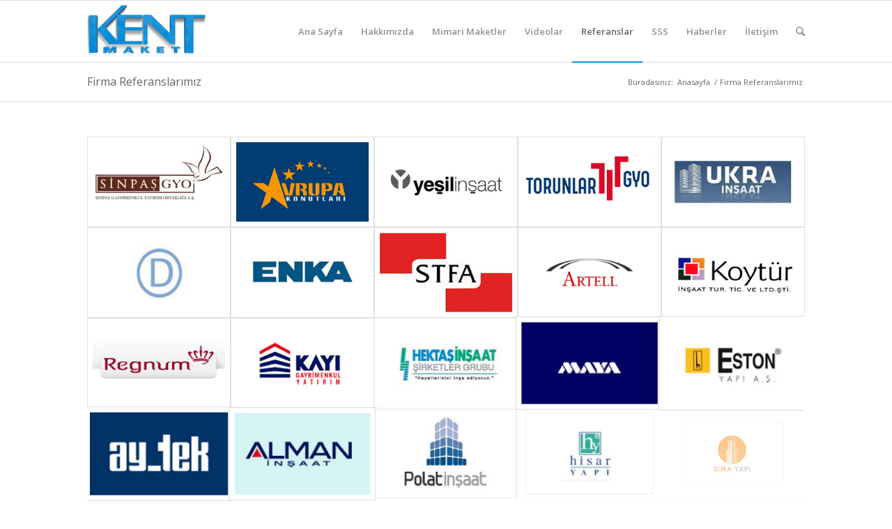

--- FILE ---
content_type: text/html; charset=UTF-8
request_url: http://www.mimarimaket.com/index.php/firma-referanslarimiz/
body_size: 35285
content:


<!DOCTYPE html>
<html lang="tr-TR" class=" html_stretched responsive av-default-lightbox  html_header_top html_logo_left html_main_nav_header html_menu_right html_slim html_header_sticky html_header_shrinking html_mobile_menu_phone html_disabled html_entry_id_513 ">
<head>
<meta charset="UTF-8" />

<!-- page title, displayed in your browser bar -->
<title>Firma Referanslarımız | Mimari Maket</title>

<meta name="robots" content="index, follow" />

<!-- add feeds, pingback and stuff-->
<link rel="profile" href="http://gmpg.org/xfn/11" />
<link rel="alternate" type="application/rss+xml" title="Mimari Maket RSS2 Feed" href="http://www.mimarimaket.com/index.php/feed/" />
<link rel="pingback" href="http://www.mimarimaket.com/xmlrpc.php" />

<!-- mobile setting -->
<meta name="viewport" content="width=device-width, initial-scale=1, maximum-scale=1">

<!-- Scripts/CSS and wp_head hook -->
<link rel="alternate" type="application/rss+xml" title="Mimari Maket &raquo; Beslemesi" href="http://www.mimarimaket.com/index.php/feed/" />
<link rel="alternate" type="application/rss+xml" title="Mimari Maket &raquo; Yorum Beslemesi" href="http://www.mimarimaket.com/index.php/comments/feed/" />
<link rel="alternate" type="application/rss+xml" title="Mimari Maket &raquo; Firma Referanslarımız Yorum Beslemesi" href="http://www.mimarimaket.com/index.php/firma-referanslarimiz/feed/" />

<!-- google webfont font replacement -->
<link rel='stylesheet' id='avia-google-webfont' href='//fonts.googleapis.com/css?family=Open+Sans:400,600' type='text/css' media='all'/> 
<link rel='stylesheet' id='contact-form-7-css'  href='http://www.mimarimaket.com/wp-content/plugins/contact-form-7/includes/css/styles.css?ver=3.9.3' type='text/css' media='all' />
<link rel='stylesheet' id='avia-grid-css'  href='http://www.mimarimaket.com/wp-content/themes/enfold/css/grid.css?ver=2' type='text/css' media='all' />
<link rel='stylesheet' id='avia-base-css'  href='http://www.mimarimaket.com/wp-content/themes/enfold/css/base.css?ver=2' type='text/css' media='all' />
<link rel='stylesheet' id='avia-layout-css'  href='http://www.mimarimaket.com/wp-content/themes/enfold/css/layout.css?ver=2' type='text/css' media='all' />
<link rel='stylesheet' id='avia-scs-css'  href='http://www.mimarimaket.com/wp-content/themes/enfold/css/shortcodes.css?ver=2' type='text/css' media='all' />
<link rel='stylesheet' id='avia-popup-css-css'  href='http://www.mimarimaket.com/wp-content/themes/enfold/js/aviapopup/magnific-popup.css?ver=1' type='text/css' media='screen' />
<link rel='stylesheet' id='avia-media-css'  href='http://www.mimarimaket.com/wp-content/themes/enfold/js/mediaelement/skin-1/mediaelementplayer.css?ver=1' type='text/css' media='screen' />
<link rel='stylesheet' id='avia-print-css'  href='http://www.mimarimaket.com/wp-content/themes/enfold/css/print.css?ver=1' type='text/css' media='print' />
<link rel='stylesheet' id='avia-dynamic-css'  href='http://www.mimarimaket.com/wp-content/uploads/dynamic_avia/enfold.css?ver=5511367d0a316' type='text/css' media='all' />
<link rel='stylesheet' id='avia-custom-css'  href='http://www.mimarimaket.com/wp-content/themes/enfold/css/custom.css?ver=2' type='text/css' media='all' />
<script type='text/javascript' src='http://www.mimarimaket.com/wp-includes/js/jquery/jquery.js?ver=1.11.0'></script>
<script type='text/javascript' src='http://www.mimarimaket.com/wp-includes/js/jquery/jquery-migrate.min.js?ver=1.2.1'></script>
<script type='text/javascript' src='http://www.mimarimaket.com/wp-content/themes/enfold/js/avia-compat.js?ver=2'></script>
<link rel="EditURI" type="application/rsd+xml" title="RSD" href="http://www.mimarimaket.com/xmlrpc.php?rsd" />
<link rel="wlwmanifest" type="application/wlwmanifest+xml" href="http://www.mimarimaket.com/wp-includes/wlwmanifest.xml" /> 
<link rel='prev' title='İletişim' href='http://www.mimarimaket.com/index.php/iletisim/' />
<link rel='next' title='Proje Referanslarımız' href='http://www.mimarimaket.com/index.php/proje-referanslarimiz/' />
<meta name="generator" content="WordPress 3.9.40" />
<link rel='shortlink' href='http://www.mimarimaket.com/?p=513' />
<!--[if lt IE 9]><script src="http://www.mimarimaket.com/wp-content/themes/enfold/js/html5shiv.js"></script><![endif]-->	<style type="text/css">.recentcomments a{display:inline !important;padding:0 !important;margin:0 !important;}</style>

<!-- All in One SEO Pack 2.2.2 by Michael Torbert of Semper Fi Web Design[353,398] -->
<link rel="canonical" href="http://www.mimarimaket.com/index.php/firma-referanslarimiz/" />
<!-- /all in one seo pack -->


<!--
Debugging Info for Theme support: 

Theme: Enfold
Version: 2.9.1
Installed: enfold
AviaFramework Version: 1.9.1
AviaBuilder Version: 0.7
ML:268435456-PU:19-PLA:8
-->

<style type='text/css'>
@font-face {font-family: 'entypo-fontello'; font-weight: normal; font-style: normal;
src: url('http://www.mimarimaket.com/wp-content/themes/enfold/config-templatebuilder/avia-template-builder/assets/fonts/entypo-fontello.eot?v=3');
src: url('http://www.mimarimaket.com/wp-content/themes/enfold/config-templatebuilder/avia-template-builder/assets/fonts/entypo-fontello.eot?v=3#iefix') format('embedded-opentype'), 
url('http://www.mimarimaket.com/wp-content/themes/enfold/config-templatebuilder/avia-template-builder/assets/fonts/entypo-fontello.woff?v=3') format('woff'), 
url('http://www.mimarimaket.com/wp-content/themes/enfold/config-templatebuilder/avia-template-builder/assets/fonts/entypo-fontello.ttf?v=3') format('truetype'), 
url('http://www.mimarimaket.com/wp-content/themes/enfold/config-templatebuilder/avia-template-builder/assets/fonts/entypo-fontello.svg?v=3#entypo-fontello') format('svg');
} #top .avia-font-entypo-fontello, body .avia-font-entypo-fontello, html body [data-av_iconfont='entypo-fontello']:before{ font-family: 'entypo-fontello'; }
</style>
</head>




<body id="top" class="page page-id-513 page-template-default stretched open_sans open_sans " itemscope="itemscope" itemtype="https://schema.org/WebPage" >

	<div id='wrap_all'>

	

<header id='header' class=' header_color light_bg_color mobile_slide_out av_header_top av_logo_left av_main_nav_header av_menu_right av_slim av_header_sticky av_header_shrinking av_header_stretch_disabled av_mobile_menu_phone'  role="banner" itemscope="itemscope" itemtype="https://schema.org/WPHeader" >

<a id="advanced_menu_toggle" href="#" aria-hidden='true' data-av_icon='' data-av_iconfont='entypo-fontello'></a><a id="advanced_menu_hide" href="#" 	aria-hidden='true' data-av_icon='' data-av_iconfont='entypo-fontello'></a>


		<div  id='header_main' class='container_wrap container_wrap_logo'>
	
        	
				 <div class='container'>
		
						<strong class='logo'><a href='http://www.mimarimaket.com/'><img height='100' width='300' src='http://www.mimarimaket.com/wp-content/uploads/2014/08/Logo_002-300x137.png' alt='Mimari Maket' /></a></strong><nav class='main_menu' data-selectname='Sayfa seçiniz'  role="navigation" itemscope="itemscope" itemtype="https://schema.org/SiteNavigationElement" ><div class="avia-menu av-main-nav-wrap"><ul id="avia-menu" class="menu av-main-nav"><li id="menu-item-92" class="menu-item menu-item-type-post_type menu-item-object-page menu-item-top-level "><a href="http://www.mimarimaket.com/"><span class="avia-bullet"></span><span class="avia-menu-text">Ana Sayfa</span><span class="avia-menu-fx"><span class="avia-arrow-wrap"><span class="avia-arrow"></span></span></span></a></li>
<li id="menu-item-595" class="menu-item menu-item-type-post_type menu-item-object-page menu-item-top-level "><a href="http://www.mimarimaket.com/index.php/kent-mimari-maket/"><span class="avia-bullet"></span><span class="avia-menu-text">Hakkımızda</span><span class="avia-menu-fx"><span class="avia-arrow-wrap"><span class="avia-arrow"></span></span></span></a></li>
<li id="menu-item-95" class="menu-item menu-item-type-custom menu-item-object-custom menu-item-has-children menu-item-top-level "><a href="#"><span class="avia-bullet"></span><span class="avia-menu-text">Mimari Maketler</span><span class="avia-menu-fx"><span class="avia-arrow-wrap"><span class="avia-arrow"></span></span></span></a>


<ul class="sub-menu">
	<li id="menu-item-248" class="menu-item menu-item-type-post_type menu-item-object-page"><a href="http://www.mimarimaket.com/index.php/konut-maketleri/"><span class="avia-bullet"></span><span class="avia-menu-text">Konut Maketleri</span></a></li>
	<li id="menu-item-94" class="menu-item menu-item-type-post_type menu-item-object-page"><a href="http://www.mimarimaket.com/index.php/arazi-maketleri/"><span class="avia-bullet"></span><span class="avia-menu-text">Arazi Maketleri</span></a></li>
	<li id="menu-item-93" class="menu-item menu-item-type-post_type menu-item-object-page"><a href="http://www.mimarimaket.com/index.php/endustriyel-maketler/"><span class="avia-bullet"></span><span class="avia-menu-text">Endüstriyel Maketler</span></a></li>
	<li id="menu-item-102" class="menu-item menu-item-type-post_type menu-item-object-page"><a href="http://www.mimarimaket.com/index.php/gemi-maketleri/"><span class="avia-bullet"></span><span class="avia-menu-text">Gemi Maketleri</span></a></li>
	<li id="menu-item-116" class="menu-item menu-item-type-post_type menu-item-object-page"><a href="http://www.mimarimaket.com/index.php/havaalani-maketleri/"><span class="avia-bullet"></span><span class="avia-menu-text">Havaalanı Maketleri</span></a></li>
	<li id="menu-item-137" class="menu-item menu-item-type-post_type menu-item-object-page"><a href="http://www.mimarimaket.com/index.php/kat-kesit-maketleri/"><span class="avia-bullet"></span><span class="avia-menu-text">Kat Kesit Maketleri</span></a></li>
	<li id="menu-item-432" class="menu-item menu-item-type-post_type menu-item-object-page"><a href="http://www.mimarimaket.com/index.php/kulturel-maketler/"><span class="avia-bullet"></span><span class="avia-menu-text">Kültürel Maketler</span></a></li>
	<li id="menu-item-168" class="menu-item menu-item-type-post_type menu-item-object-page"><a href="http://www.mimarimaket.com/index.php/kutlesel-maketler/"><span class="avia-bullet"></span><span class="avia-menu-text">Kütlesel Maketler</span></a></li>
	<li id="menu-item-452" class="menu-item menu-item-type-post_type menu-item-object-page"><a href="http://www.mimarimaket.com/index.php/spor-kompleksi-maketleri/"><span class="avia-bullet"></span><span class="avia-menu-text">Spor Kompleksi Maketleri</span></a></li>
	<li id="menu-item-502" class="menu-item menu-item-type-post_type menu-item-object-page"><a href="http://www.mimarimaket.com/index.php/ticari-maketler/"><span class="avia-bullet"></span><span class="avia-menu-text">Ticari Maketler</span></a></li>
	<li id="menu-item-501" class="menu-item menu-item-type-post_type menu-item-object-page"><a href="http://www.mimarimaket.com/index.php/diger-mimari-maketler/"><span class="avia-bullet"></span><span class="avia-menu-text">Protatip Maketler</span></a></li>
</ul>
</li>
<li id="menu-item-623" class="menu-item menu-item-type-custom menu-item-object-custom menu-item-has-children menu-item-top-level "><a href="#"><span class="avia-bullet"></span><span class="avia-menu-text">Videolar</span><span class="avia-menu-fx"><span class="avia-arrow-wrap"><span class="avia-arrow"></span></span></span></a>


<ul class="sub-menu">
	<li id="menu-item-622" class="menu-item menu-item-type-post_type menu-item-object-page"><a href="http://www.mimarimaket.com/index.php/mimari-maket-videolari/"><span class="avia-bullet"></span><span class="avia-menu-text">Mimari Maket Videoları</span></a></li>
</ul>
</li>
<li id="menu-item-585" class="menu-item menu-item-type-custom menu-item-object-custom current-menu-ancestor current-menu-parent menu-item-has-children menu-item-top-level "><a href="#"><span class="avia-bullet"></span><span class="avia-menu-text">Referanslar</span><span class="avia-menu-fx"><span class="avia-arrow-wrap"><span class="avia-arrow"></span></span></span></a>


<ul class="sub-menu">
	<li id="menu-item-584" class="menu-item menu-item-type-post_type menu-item-object-page current-menu-item page_item page-item-513 current_page_item"><a href="http://www.mimarimaket.com/index.php/firma-referanslarimiz/"><span class="avia-bullet"></span><span class="avia-menu-text">Firma Referanslarımız</span></a></li>
	<li id="menu-item-583" class="menu-item menu-item-type-post_type menu-item-object-page"><a href="http://www.mimarimaket.com/index.php/proje-referanslarimiz/"><span class="avia-bullet"></span><span class="avia-menu-text">Proje Referanslarımız</span></a></li>
</ul>
</li>
<li id="menu-item-640" class="menu-item menu-item-type-post_type menu-item-object-page menu-item-mega-parent  menu-item-top-level "><a href="http://www.mimarimaket.com/index.php/sikca-sorulan-sorular/"><span class="avia-bullet"></span><span class="avia-menu-text">SSS</span><span class="avia-menu-fx"><span class="avia-arrow-wrap"><span class="avia-arrow"></span></span></span></a></li>
<li id="menu-item-586" class="menu-item menu-item-type-custom menu-item-object-custom menu-item-top-level "><a href="#"><span class="avia-bullet"></span><span class="avia-menu-text">Haberler</span><span class="avia-menu-fx"><span class="avia-arrow-wrap"><span class="avia-arrow"></span></span></span></a></li>
<li id="menu-item-512" class="menu-item menu-item-type-post_type menu-item-object-page menu-item-top-level "><a href="http://www.mimarimaket.com/index.php/iletisim/"><span class="avia-bullet"></span><span class="avia-menu-text">İletişim</span><span class="avia-menu-fx"><span class="avia-arrow-wrap"><span class="avia-arrow"></span></span></span></a></li>
<li id="menu-item-search" class="noMobile menu-item menu-item-search-dropdown">
							<a href="?s=" rel="nofollow" data-avia-search-tooltip="

&lt;form action=&quot;http://www.mimarimaket.com/&quot; id=&quot;searchform&quot; method=&quot;get&quot; class=&quot;&quot;&gt;
	&lt;div&gt;
		&lt;input type=&quot;submit&quot; value=&quot;&quot; id=&quot;searchsubmit&quot; class=&quot;button avia-font-entypo-fontello&quot; /&gt;
		&lt;input type=&quot;text&quot; id=&quot;s&quot; name=&quot;s&quot; value=&quot;&quot; placeholder='Ara' /&gt;
			&lt;/div&gt;
&lt;/form&gt;" aria-hidden='true' data-av_icon='' data-av_iconfont='entypo-fontello'><span class="avia_hidden_link_text">Ara</span></a>
	        		   </li></ul></div></nav>						
		        <!-- end container-->
		        </div>

		<!-- end container_wrap-->
		</div>
		
		<div class='header_bg'></div>

<!-- end header -->
</header>
	
	<div id='main' data-scroll-offset='88'>

	<div class='stretch_full container_wrap alternate_color light_bg_color title_container'><div class='container'><h1 class='main-title entry-title'><a href='http://www.mimarimaket.com/index.php/firma-referanslarimiz/' rel='bookmark' title='Kalıcı Link: Firma Referanslarımız'  itemprop="headline" >Firma Referanslarımız</a></h1><div class="breadcrumb breadcrumbs avia-breadcrumbs"><div class="breadcrumb-trail" xmlns:v="http://rdf.data-vocabulary.org/#"><span class="trail-before"><span class="breadcrumb-title">Buradasınız:</span></span> <span typeof="v:Breadcrumb"><a rel="v:url" property="v:title" href="http://www.mimarimaket.com" title="Mimari Maket"  class="trail-begin">Anasayfa</a></span> <span class="sep">/</span> <span typeof="v:Breadcrumb"><span class="trail-end">Firma Referanslarımız</span></span></div></div></div></div><div  class='main_color container_wrap fullsize'   ><div class='container'><main  role="main" itemprop="mainContentOfPage"  class='template-page content  twelve alpha units'><div class='post-entry post-entry-type-page post-entry-513'><div class='entry-content-wrapper clearfix'><div class="flex_column av_one_full first  avia-builder-el-0  avia-builder-el-no-sibling  ">
<div class='avia-gallery avia-gallery-1 deactivate_avia_lazyload avia_animate_when_visible  avia-builder-el-1  avia-builder-el-no-sibling '  itemscope="itemscope" itemtype="https://schema.org/ImageObject" ><div class='avia-gallery-thumb'> <a href='http://www.mimarimaket.com/wp-content/uploads/2014/08/1-sinpas-gyo.jpg' data-rel='gallery-1' data-prev-img='http://www.mimarimaket.com/wp-content/uploads/2014/08/1-sinpas-gyo.jpg' class='first_thumb avianolink noLightbox ' data-onclick='1' title='Sinpaş GYO'  itemprop="contentURL" ><img data-avia-tooltip='Sinpaş GYO' src='http://www.mimarimaket.com/wp-content/uploads/2014/08/1-sinpas-gyo.jpg' width='250' height='150'  title='1--sinpas-gyo' alt='' /></a> <a href='http://www.mimarimaket.com/wp-content/uploads/2014/08/2-avrupa-konutlari.jpg' data-rel='gallery-1' data-prev-img='http://www.mimarimaket.com/wp-content/uploads/2014/08/2-avrupa-konutlari.jpg' class='avianolink noLightbox ' data-onclick='2' title='Avrupa Konutları'  itemprop="contentURL" ><img data-avia-tooltip='Avrupa Konutları' src='http://www.mimarimaket.com/wp-content/uploads/2014/08/2-avrupa-konutlari.jpg' width='250' height='150'  title='2--avrupa-konutlari' alt='' /></a> <a href='http://www.mimarimaket.com/wp-content/uploads/2014/08/3-yesil-insaat.jpg' data-rel='gallery-1' data-prev-img='http://www.mimarimaket.com/wp-content/uploads/2014/08/3-yesil-insaat.jpg' class='avianolink noLightbox ' data-onclick='3' title='Yeşil İnşaat'  itemprop="contentURL" ><img data-avia-tooltip='Yeşil İnşaat' src='http://www.mimarimaket.com/wp-content/uploads/2014/08/3-yesil-insaat.jpg' width='250' height='150'  title='3--yesil-insaat' alt='' /></a> <a href='http://www.mimarimaket.com/wp-content/uploads/2014/08/4-torunlar-gyo.jpg' data-rel='gallery-1' data-prev-img='http://www.mimarimaket.com/wp-content/uploads/2014/08/4-torunlar-gyo.jpg' class='avianolink noLightbox ' data-onclick='4' title='Torunlar GYO'  itemprop="contentURL" ><img data-avia-tooltip='Torunlar GYO' src='http://www.mimarimaket.com/wp-content/uploads/2014/08/4-torunlar-gyo.jpg' width='250' height='150'  title='4--torunlar-gyo' alt='' /></a> <a href='http://www.mimarimaket.com/wp-content/uploads/2014/08/5-ukra-insaat-.jpg' data-rel='gallery-1' data-prev-img='http://www.mimarimaket.com/wp-content/uploads/2014/08/5-ukra-insaat-.jpg' class='avianolink noLightbox ' data-onclick='5' title='Ukra İnşaat'  itemprop="contentURL" ><img data-avia-tooltip='Ukra İnşaat' src='http://www.mimarimaket.com/wp-content/uploads/2014/08/5-ukra-insaat-.jpg' width='250' height='150'  title='5--ukra-insaat-' alt='' /></a> <a href='http://www.mimarimaket.com/wp-content/uploads/2014/08/6-dundar-insaat.jpg' data-rel='gallery-1' data-prev-img='http://www.mimarimaket.com/wp-content/uploads/2014/08/6-dundar-insaat.jpg' class='first_thumb avianolink noLightbox ' data-onclick='6' title='Dündar İnşaat'  itemprop="contentURL" ><img data-avia-tooltip='Dündar İnşaat' src='http://www.mimarimaket.com/wp-content/uploads/2014/08/6-dundar-insaat.jpg' width='250' height='150'  title='6--dundar-insaat' alt='' /></a> <a href='http://www.mimarimaket.com/wp-content/uploads/2014/08/7-enka.jpg' data-rel='gallery-1' data-prev-img='http://www.mimarimaket.com/wp-content/uploads/2014/08/7-enka.jpg' class='avianolink noLightbox ' data-onclick='7' title='ENKA'  itemprop="contentURL" ><img data-avia-tooltip='ENKA' src='http://www.mimarimaket.com/wp-content/uploads/2014/08/7-enka.jpg' width='250' height='150'  title='7--enka' alt='' /></a> <a href='http://www.mimarimaket.com/wp-content/uploads/2014/08/8-stfa.jpg' data-rel='gallery-1' data-prev-img='http://www.mimarimaket.com/wp-content/uploads/2014/08/8-stfa.jpg' class='avianolink noLightbox ' data-onclick='8' title='STFA'  itemprop="contentURL" ><img data-avia-tooltip='STFA' src='http://www.mimarimaket.com/wp-content/uploads/2014/08/8-stfa.jpg' width='250' height='150'  title='8--stfa' alt='' /></a> <a href='http://www.mimarimaket.com/wp-content/uploads/2014/08/9-artell-insaat-.jpg' data-rel='gallery-1' data-prev-img='http://www.mimarimaket.com/wp-content/uploads/2014/08/9-artell-insaat-.jpg' class='avianolink noLightbox ' data-onclick='9' title='Artell'  itemprop="contentURL" ><img data-avia-tooltip='Artell' src='http://www.mimarimaket.com/wp-content/uploads/2014/08/9-artell-insaat-.jpg' width='250' height='150'  title='9--artell-insaat-' alt='' /></a> <a href='http://www.mimarimaket.com/wp-content/uploads/2014/08/10-koytur-insaat.jpg' data-rel='gallery-1' data-prev-img='http://www.mimarimaket.com/wp-content/uploads/2014/08/10-koytur-insaat.jpg' class='avianolink noLightbox ' data-onclick='10' title='Köytür İnşaat'  itemprop="contentURL" ><img data-avia-tooltip='Köytür İnşaat' src='http://www.mimarimaket.com/wp-content/uploads/2014/08/10-koytur-insaat.jpg' width='250' height='150'  title='10--koytur-insaat' alt='' /></a> <a href='http://www.mimarimaket.com/wp-content/uploads/2014/08/11-regnum-insaat-.jpg' data-rel='gallery-1' data-prev-img='http://www.mimarimaket.com/wp-content/uploads/2014/08/11-regnum-insaat-.jpg' class='first_thumb avianolink noLightbox ' data-onclick='11' title='Regnum'  itemprop="contentURL" ><img data-avia-tooltip='Regnum' src='http://www.mimarimaket.com/wp-content/uploads/2014/08/11-regnum-insaat-.jpg' width='250' height='150'  title='11--regnum-insaat-' alt='' /></a> <a href='http://www.mimarimaket.com/wp-content/uploads/2014/08/12-kayi-gayrimenkul.jpg' data-rel='gallery-1' data-prev-img='http://www.mimarimaket.com/wp-content/uploads/2014/08/12-kayi-gayrimenkul.jpg' class='avianolink noLightbox ' data-onclick='12' title='Kayı Gayrimenkul'  itemprop="contentURL" ><img data-avia-tooltip='Kayı Gayrimenkul' src='http://www.mimarimaket.com/wp-content/uploads/2014/08/12-kayi-gayrimenkul.jpg' width='250' height='150'  title='12--kayi-gayrimenkul' alt='' /></a> <a href='http://www.mimarimaket.com/wp-content/uploads/2014/08/13-hektas-group.jpg' data-rel='gallery-1' data-prev-img='http://www.mimarimaket.com/wp-content/uploads/2014/08/13-hektas-group.jpg' class='avianolink noLightbox ' data-onclick='13' title='Hektaş İnşaat'  itemprop="contentURL" ><img data-avia-tooltip='Hektaş İnşaat' src='http://www.mimarimaket.com/wp-content/uploads/2014/08/13-hektas-group.jpg' width='250' height='150'  title='13--hektas-group' alt='' /></a> <a href='http://www.mimarimaket.com/wp-content/uploads/2014/08/14-maya-insaat-.jpg' data-rel='gallery-1' data-prev-img='http://www.mimarimaket.com/wp-content/uploads/2014/08/14-maya-insaat-.jpg' class='avianolink noLightbox ' data-onclick='14' title='MAYA'  itemprop="contentURL" ><img data-avia-tooltip='MAYA' src='http://www.mimarimaket.com/wp-content/uploads/2014/08/14-maya-insaat-.jpg' width='250' height='150'  title='14--maya-insaat-' alt='' /></a> <a href='http://www.mimarimaket.com/wp-content/uploads/2014/08/15-eston-yapi.jpg' data-rel='gallery-1' data-prev-img='http://www.mimarimaket.com/wp-content/uploads/2014/08/15-eston-yapi.jpg' class='avianolink noLightbox ' data-onclick='15' title='ESTON YAPI'  itemprop="contentURL" ><img data-avia-tooltip='ESTON YAPI' src='http://www.mimarimaket.com/wp-content/uploads/2014/08/15-eston-yapi.jpg' width='250' height='150'  title='15--eston-yapi' alt='' /></a> <a href='http://www.mimarimaket.com/wp-content/uploads/2014/08/16-aytek-insaat.jpg' data-rel='gallery-1' data-prev-img='http://www.mimarimaket.com/wp-content/uploads/2014/08/16-aytek-insaat.jpg' class='first_thumb avianolink noLightbox ' data-onclick='16' title='Ay - Tek'  itemprop="contentURL" ><img data-avia-tooltip='Ay &#8211; Tek' src='http://www.mimarimaket.com/wp-content/uploads/2014/08/16-aytek-insaat.jpg' width='250' height='150'  title='16--aytek-insaat' alt='' /></a> <a href='http://www.mimarimaket.com/wp-content/uploads/2014/08/17-alman-insaat.jpg' data-rel='gallery-1' data-prev-img='http://www.mimarimaket.com/wp-content/uploads/2014/08/17-alman-insaat.jpg' class='avianolink noLightbox ' data-onclick='17' title='Alman İnşaat'  itemprop="contentURL" ><img data-avia-tooltip='Alman İnşaat' src='http://www.mimarimaket.com/wp-content/uploads/2014/08/17-alman-insaat.jpg' width='250' height='150'  title='17--alman-insaat' alt='' /></a> <a href='http://www.mimarimaket.com/wp-content/uploads/2014/08/18-polat_insaat.jpg' data-rel='gallery-1' data-prev-img='http://www.mimarimaket.com/wp-content/uploads/2014/08/18-polat_insaat.jpg' class='avianolink noLightbox ' data-onclick='18' title='Polat İnşaat'  itemprop="contentURL" ><img data-avia-tooltip='Polat İnşaat' src='http://www.mimarimaket.com/wp-content/uploads/2014/08/18-polat_insaat.jpg' width='250' height='150'  title='18--polat_insaat' alt='' /></a> <a href='http://www.mimarimaket.com/wp-content/uploads/2014/08/19-hisar-yapi.jpg' data-rel='gallery-1' data-prev-img='http://www.mimarimaket.com/wp-content/uploads/2014/08/19-hisar-yapi.jpg' class='avianolink noLightbox ' data-onclick='19' title='Hisar Yapı'  itemprop="contentURL" ><img data-avia-tooltip='Hisar Yapı' src='http://www.mimarimaket.com/wp-content/uploads/2014/08/19-hisar-yapi.jpg' width='250' height='150'  title='19--hisar-yapi' alt='' /></a> <a href='http://www.mimarimaket.com/wp-content/uploads/2014/08/20-sima-yapi.jpg' data-rel='gallery-1' data-prev-img='http://www.mimarimaket.com/wp-content/uploads/2014/08/20-sima-yapi.jpg' class='avianolink noLightbox ' data-onclick='20' title='Sima Yapı'  itemprop="contentURL" ><img data-avia-tooltip='Sima Yapı' src='http://www.mimarimaket.com/wp-content/uploads/2014/08/20-sima-yapi.jpg' width='250' height='150'  title='20--sima-yapi' alt='' /></a> <a href='http://www.mimarimaket.com/wp-content/uploads/2014/08/21-istac.jpg' data-rel='gallery-1' data-prev-img='http://www.mimarimaket.com/wp-content/uploads/2014/08/21-istac.jpg' class='first_thumb avianolink noLightbox ' data-onclick='21' title='İstaç'  itemprop="contentURL" ><img data-avia-tooltip='İstaç' src='http://www.mimarimaket.com/wp-content/uploads/2014/08/21-istac.jpg' width='250' height='150'  title='21--istac' alt='' /></a> <a href='http://www.mimarimaket.com/wp-content/uploads/2014/08/22-kayseri-belediyesi.jpg' data-rel='gallery-1' data-prev-img='http://www.mimarimaket.com/wp-content/uploads/2014/08/22-kayseri-belediyesi.jpg' class='avianolink noLightbox ' data-onclick='22' title='Kayseri Büyükşehir Belediyesi'  itemprop="contentURL" ><img data-avia-tooltip='Kayseri Büyükşehir Belediyesi' src='http://www.mimarimaket.com/wp-content/uploads/2014/08/22-kayseri-belediyesi.jpg' width='250' height='150'  title='22--kayseri--belediyesi' alt='' /></a> <a href='http://www.mimarimaket.com/wp-content/uploads/2014/08/23-gaziantep-belediyesi.jpg' data-rel='gallery-1' data-prev-img='http://www.mimarimaket.com/wp-content/uploads/2014/08/23-gaziantep-belediyesi.jpg' class='avianolink noLightbox ' data-onclick='23' title='Gaziantep Büyükşehir Belediyesi'  itemprop="contentURL" ><img data-avia-tooltip='Gaziantep Büyükşehir Belediyesi' src='http://www.mimarimaket.com/wp-content/uploads/2014/08/23-gaziantep-belediyesi.jpg' width='250' height='150'  title='23--gaziantep-belediyesi' alt='' /></a> <a href='http://www.mimarimaket.com/wp-content/uploads/2014/08/24-izmit-belediyesi.jpg' data-rel='gallery-1' data-prev-img='http://www.mimarimaket.com/wp-content/uploads/2014/08/24-izmit-belediyesi.jpg' class='avianolink noLightbox ' data-onclick='24' title='İzmit Belediyesi'  itemprop="contentURL" ><img data-avia-tooltip='İzmit Belediyesi' src='http://www.mimarimaket.com/wp-content/uploads/2014/08/24-izmit-belediyesi.jpg' width='250' height='150'  title='24--izmit-belediyesi' alt='' /></a> <a href='http://www.mimarimaket.com/wp-content/uploads/2014/08/25-yalova-belediyesi.jpg' data-rel='gallery-1' data-prev-img='http://www.mimarimaket.com/wp-content/uploads/2014/08/25-yalova-belediyesi.jpg' class='avianolink noLightbox ' data-onclick='25' title='Yalova Belediyesi'  itemprop="contentURL" ><img data-avia-tooltip='Yalova Belediyesi' src='http://www.mimarimaket.com/wp-content/uploads/2014/08/25-yalova-belediyesi.jpg' width='250' height='150'  title='25-yalova-belediyesi' alt='' /></a> <a href='http://www.mimarimaket.com/wp-content/uploads/2014/08/26-isik-universitesi.jpg' data-rel='gallery-1' data-prev-img='http://www.mimarimaket.com/wp-content/uploads/2014/08/26-isik-universitesi.jpg' class='first_thumb avianolink noLightbox ' data-onclick='26' title='FMV Işık Üniversitesi'  itemprop="contentURL" ><img data-avia-tooltip='FMV Işık Üniversitesi' src='http://www.mimarimaket.com/wp-content/uploads/2014/08/26-isik-universitesi.jpg' width='250' height='150'  title='26--isik-universitesi' alt='' /></a> <a href='http://www.mimarimaket.com/wp-content/uploads/2014/08/27-pfizer.jpg' data-rel='gallery-1' data-prev-img='http://www.mimarimaket.com/wp-content/uploads/2014/08/27-pfizer.jpg' class='avianolink noLightbox ' data-onclick='27' title='Pfizer'  itemprop="contentURL" ><img data-avia-tooltip='Pfizer' src='http://www.mimarimaket.com/wp-content/uploads/2014/08/27-pfizer.jpg' width='250' height='150'  title='27--pfizer' alt='' /></a> <a href='http://www.mimarimaket.com/wp-content/uploads/2014/08/28-eczacibasi.jpg' data-rel='gallery-1' data-prev-img='http://www.mimarimaket.com/wp-content/uploads/2014/08/28-eczacibasi.jpg' class='avianolink noLightbox ' data-onclick='28' title='Eczacıbaşı'  itemprop="contentURL" ><img data-avia-tooltip='Eczacıbaşı' src='http://www.mimarimaket.com/wp-content/uploads/2014/08/28-eczacibasi.jpg' width='250' height='150'  title='28--eczacibasi' alt='' /></a> <a href='http://www.mimarimaket.com/wp-content/uploads/2014/08/30-arselik.jpg' data-rel='gallery-1' data-prev-img='http://www.mimarimaket.com/wp-content/uploads/2014/08/30-arselik.jpg' class='avianolink noLightbox ' data-onclick='29' title='Arçelik'  itemprop="contentURL" ><img data-avia-tooltip='Arçelik' src='http://www.mimarimaket.com/wp-content/uploads/2014/08/30-arselik.jpg' width='250' height='150'  title='30--arselik' alt='' /></a> <a href='http://www.mimarimaket.com/wp-content/uploads/2014/08/31-mavi-jeans.jpg' data-rel='gallery-1' data-prev-img='http://www.mimarimaket.com/wp-content/uploads/2014/08/31-mavi-jeans.jpg' class='avianolink noLightbox ' data-onclick='30' title='Mavi Jeans'  itemprop="contentURL" ><img data-avia-tooltip='Mavi Jeans' src='http://www.mimarimaket.com/wp-content/uploads/2014/08/31-mavi-jeans.jpg' width='250' height='150'  title='31--mavi-jeans' alt='' /></a> <a href='http://www.mimarimaket.com/wp-content/uploads/2014/08/29-kiler-holding.jpg' data-rel='gallery-1' data-prev-img='http://www.mimarimaket.com/wp-content/uploads/2014/08/29-kiler-holding.jpg' class='first_thumb avianolink noLightbox ' data-onclick='31' title='Kiler Holding'  itemprop="contentURL" ><img data-avia-tooltip='Kiler Holding' src='http://www.mimarimaket.com/wp-content/uploads/2014/08/29-kiler-holding.jpg' width='250' height='150'  title='29--kiler-holding' alt='' /></a></div></div>
</div>
</div></div></main><!-- close content main element --> <!-- section close by builder template -->		</div><!--end builder template--></div><!-- close default .container_wrap element -->		


			<!-- end main -->
			</div>

			
				<footer class='container_wrap socket_color' id='socket'  role="contentinfo" itemscope="itemscope" itemtype="https://schema.org/WPFooter" >
                    <div class='container'>

                        <span class='copyright'>&copy; Telif Hakkı  - <a href='http://www.mimarimaket.com/'>Mimari Maket</a></span>

                        <nav class='sub_menu_socket'  role="navigation" itemscope="itemscope" itemtype="https://schema.org/SiteNavigationElement" ></nav>
                    </div>

	            <!-- ####### END SOCKET CONTAINER ####### -->
				</footer>


			<!-- end wrap_all --></div>


 <script type='text/javascript'>
 /* <![CDATA[ */  
var avia_framework_globals = avia_framework_globals || {};
    avia_framework_globals.frameworkUrl = 'http://www.mimarimaket.com/wp-content/themes/enfold/framework/';
    avia_framework_globals.installedAt = 'http://www.mimarimaket.com/wp-content/themes/enfold/';
    avia_framework_globals.ajaxurl = 'http://www.mimarimaket.com/wp-admin/admin-ajax.php';
/* ]]> */ 
</script>
 
 <script>
  (function(i,s,o,g,r,a,m){i['GoogleAnalyticsObject']=r;i[r]=i[r]||function(){
  (i[r].q=i[r].q||[]).push(arguments)},i[r].l=1*new Date();a=s.createElement(o),
  m=s.getElementsByTagName(o)[0];a.async=1;a.src=g;m.parentNode.insertBefore(a,m)
  })(window,document,'script','//www.google-analytics.com/analytics.js','ga');

  ga('create', 'UA-53944968-1', 'auto');
  ga('send', 'pageview');

</script><style type='text/css'>#top #wrap_all .avia-gallery-1 .avia-gallery-thumb a{width:20%;}</style><script type='text/javascript' src='http://www.mimarimaket.com/wp-includes/js/jquery/ui/jquery.ui.core.min.js?ver=1.10.4'></script>
<script type='text/javascript' src='http://www.mimarimaket.com/wp-includes/js/jquery/ui/jquery.ui.widget.min.js?ver=1.10.4'></script>
<script type='text/javascript' src='http://www.mimarimaket.com/wp-includes/js/jquery/ui/jquery.ui.mouse.min.js?ver=1.10.4'></script>
<script type='text/javascript' src='http://www.mimarimaket.com/wp-includes/js/jquery/ui/jquery.ui.sortable.min.js?ver=1.10.4'></script>
<script type='text/javascript' src='http://www.mimarimaket.com/wp-content/plugins/contact-form-7/includes/js/jquery.form.min.js?ver=3.51.0-2014.06.20'></script>
<script type='text/javascript'>
/* <![CDATA[ */
var _wpcf7 = {"loaderUrl":"http:\/\/www.mimarimaket.com\/wp-content\/plugins\/contact-form-7\/images\/ajax-loader.gif","sending":"G\u00f6nderiliyor ..."};
/* ]]> */
</script>
<script type='text/javascript' src='http://www.mimarimaket.com/wp-content/plugins/contact-form-7/includes/js/scripts.js?ver=3.9.3'></script>
<script type='text/javascript' src='http://www.mimarimaket.com/wp-content/themes/enfold/js/avia.js?ver=2'></script>
<script type='text/javascript' src='http://www.mimarimaket.com/wp-content/themes/enfold/js/shortcodes.js?ver=2'></script>
<script type='text/javascript' src='http://www.mimarimaket.com/wp-content/themes/enfold/js/aviapopup/jquery.magnific-popup.min.js?ver=2'></script>
<script type='text/javascript'>
/* <![CDATA[ */
var mejsL10n = {"language":"tr-TR","strings":{"Close":"Kapat","Fullscreen":"Tam ekran","Download File":"Dosyay\u0131 indir","Download Video":"Videoyu indir","Play\/Pause":"Oynat\/duraklat","Mute Toggle":"Sesi kapat\/a\u00e7","None":"Hi\u00e7biri","Turn off Fullscreen":"Tam ekran\u0131 kapat","Go Fullscreen":"Tam ekrana ge\u00e7","Unmute":"Sesi geri a\u00e7","Mute":"Sessiz","Captions\/Subtitles":"Ba\u015fl\u0131klar\/altyaz\u0131lar"}};
var _wpmejsSettings = {"pluginPath":"\/wp-includes\/js\/mediaelement\/"};
/* ]]> */
</script>
<script type='text/javascript' src='http://www.mimarimaket.com/wp-includes/js/mediaelement/mediaelement-and-player.min.js?ver=2.14.2'></script>
<script type='text/javascript' src='http://www.mimarimaket.com/wp-includes/js/mediaelement/wp-mediaelement.js?ver=3.9.40'></script>
<script type='text/javascript' src='http://www.mimarimaket.com/wp-includes/js/comment-reply.min.js?ver=3.9.40'></script>
<a href='#top' title='Scroll to top' id='scroll-top-link' aria-hidden='true' data-av_icon='' data-av_iconfont='entypo-fontello'><span class="avia_hidden_link_text">Scroll to top</span></a>
<div id="fb-root"></div>
</body>
</html>


--- FILE ---
content_type: text/css
request_url: http://www.mimarimaket.com/wp-content/themes/enfold/css/grid.css?ver=2
body_size: 15260
content:
/*
* COMPILED WITH LESS
*/
/* Table of Contents
==================================================
    #Base 960 Grid
    #Tablet (Portrait)
    #Mobile (Portrait)
    #Mobile (Landscape)
    #Clearing */
/* #Base 960 Grid
================================================== */
html {
  min-width: 910px;
}
html.responsive {
  min-width: 0px;
}
.boxed#top {
  margin: 0 auto;
  overflow: visible;
  /* position:relative; z-index: 3; */
}
.container {
  position: relative;
  width: 910px;
  margin: 0 auto;
  padding: 0px;
  clear: both;
}
/*no z-index for container_wrap or fixed bgs start disapearing when other elements transition -> weird chrome bug*/
.container_wrap {
  clear: both;
  position: relative;
  /* z-index: 1; */
  border-top-style: solid;
  border-top-width: 1px;
}
.unit,
.units {
  float: left;
  display: inline;
  margin-left: 50px;
  position: relative;
  z-index: 1;
  min-height: 1px;
}
.row {
  position: relative;
  margin-bottom: 20px;
  clear: both;
}
.boxed .container .stretch_full {
  position: relative;
  left: -50px;
}
.boxed#top {
  width: 1010px;
}
.boxed .container {
  margin: 0px 50px;
}
#wrap_all {
  width: 100%;
  position: relative;
  z-index: 2;
  overflow: hidden;
}
.boxed #wrap_all {
  overflow: visible;
  /*needed for cart icon */
}
/* Nested Column Classes */
body .unit.alpha,
body .units.alpha,
body div .first {
  margin-left: 0;
  clear: left;
}
body .unit.alpha,
body .units.alpha {
  width: 100%;
}
/* Base Grid */
.container .one.unit,
.container .one.units {
  width: 30px;
}
.container .two.units {
  width: 110px;
}
.container .three.units {
  width: 190px;
}
.container .four.units {
  width: 270px;
}
.container .five.units {
  width: 350px;
}
.container .six.units {
  width: 430px;
}
.container .seven.units {
  width: 510px;
}
.container .eight.units {
  width: 590px;
}
.container .nine.units {
  width: 670px;
}
.container .ten.units {
  width: 750px;
}
.container .eleven.units {
  width: 830px;
}
.container .twelve.units {
  margin-left: 0;
  width: 910px;
}
#top.boxed .stretch_full {
  width: 1010px;
}
/* Offsets */
#top .offset-by-one {
  padding-left: 80px;
}
#top .offset-by-two {
  padding-left: 160px;
}
#top .offset-by-three {
  padding-left: 240px;
}
#top .offset-by-four {
  padding-left: 320px;
}
#top .offset-by-five {
  padding-left: 400px;
}
#top .offset-by-six {
  padding-left: 480px;
}
#top .offset-by-seven {
  padding-left: 560px;
}
#top .offset-by-eight {
  padding-left: 640px;
}
#top .offset-by-nine {
  padding-left: 720px;
}
#top .offset-by-ten {
  padding-left: 800px;
}
#top .offset-by-eleven {
  padding-left: 880px;
}
/* #Desktop - Large
================================================== */@media only screen and (min-width: 1140px) {
  .responsive .boxed#top {
    width: 1130px;
  }
  .responsive .container {
    width: 1030px;
  }
  .responsive .container .one.unit,
  .responsive .container .one.units {
    width: 40px;
  }
  .responsive .container .two.units {
    width: 130px;
  }
  .responsive .container .three.units {
    width: 220px;
  }
  .responsive .container .four.units {
    width: 310px;
  }
  .responsive .container .five.units {
    width: 400px;
  }
  .responsive .container .six.units {
    width: 490px;
  }
  .responsive .container .seven.units {
    width: 580px;
  }
  .responsive .container .eight.units {
    width: 670px;
  }
  .responsive .container .nine.units {
    width: 760px;
  }
  .responsive .container .ten.units {
    width: 850px;
  }
  .responsive .container .eleven.units {
    width: 940px;
  }
  .responsive .container .twelve.units {
    width: 1030px;
  }
  .responsive #top.boxed .stretch_full {
    width: 1130px;
  }
  .responsive #top .offset-by-one {
    padding-left: 90px;
  }
  .responsive #top .offset-by-two {
    padding-left: 180px;
  }
  .responsive #top .offset-by-three {
    padding-left: 270px;
  }
  .responsive #top .offset-by-four {
    padding-left: 360px;
  }
  .responsive #top .offset-by-five {
    padding-left: 450px;
  }
  .responsive #top .offset-by-six {
    padding-left: 540px;
  }
  .responsive #top .offset-by-seven {
    padding-left: 630px;
  }
  .responsive #top .offset-by-eight {
    padding-left: 720px;
  }
  .responsive #top .offset-by-nine {
    padding-left: 810px;
  }
  .responsive #top .offset-by-ten {
    padding-left: 900px;
  }
  .responsive #top .offset-by-eleven {
    padding-left: 990px;
  }
}
/* #Desktop - Extra Large
================================================== */@media only screen and (min-width: 1340px) {
  .responsive_large .boxed#top {
    width: 1310px;
  }
  .responsive_large .container {
    width: 1210px;
  }
  .responsive_large .container .one.unit,
  .responsive_large .container .one.units {
    width: 55px;
  }
  .responsive_large .container .two.units {
    width: 160px;
  }
  .responsive_large .container .three.units {
    width: 265px;
  }
  .responsive_large .container .four.units {
    width: 370px;
  }
  .responsive_large .container .five.units {
    width: 475px;
  }
  .responsive_large .container .six.units {
    width: 580px;
  }
  .responsive_large .container .seven.units {
    width: 685px;
  }
  .responsive_large .container .eight.units {
    width: 790px;
  }
  .responsive_large .container .nine.units {
    width: 895px;
  }
  .responsive_large .container .ten.units {
    width: 1000px;
  }
  .responsive_large .container .eleven.units {
    width: 1105px;
  }
  .responsive_large .container .twelve.units {
    width: 1210px;
  }
  .responsive_large #top.boxed .stretch_full {
    width: 1310px;
  }
  .responsive_large #top .offset-by-one {
    padding-left: 105px;
  }
  .responsive_large #top .offset-by-two {
    padding-left: 210px;
  }
  .responsive_large #top .offset-by-three {
    padding-left: 315px;
  }
  .responsive_large #top .offset-by-four {
    padding-left: 420px;
  }
  .responsive_large #top .offset-by-five {
    padding-left: 525px;
  }
  .responsive_large #top .offset-by-six {
    padding-left: 630px;
  }
  .responsive_large #top .offset-by-seven {
    padding-left: 735px;
  }
  .responsive_large #top .offset-by-eight {
    padding-left: 840px;
  }
  .responsive_large #top .offset-by-nine {
    padding-left: 945px;
  }
  .responsive_large #top .offset-by-ten {
    padding-left: 1050px;
  }
  .responsive_large #top .offset-by-eleven {
    padding-left: 1155px;
  }
}
/* #Tablet (Portrait)
================================================== */
/* Note: Design for a width of 768px, Gutter: 30px, Unit: 32px */
@media only screen and (min-width: 768px) and (max-width: 989px) {
  .responsive #top {
    overflow-x: hidden;
  }
  .responsive .boxed#top {
    width: 782px;
  }
  .responsive .container {
    width: 682px;
  }
  .responsive .container .one.unit,
  .responsive .container .one.units {
    width: 11px;
  }
  .responsive .container .two.units {
    width: 72px;
  }
  .responsive .container .three.units {
    width: 133px;
  }
  .responsive .container .four.units {
    width: 194px;
  }
  .responsive .container .five.units {
    width: 255px;
  }
  .responsive .container .six.units {
    width: 316px;
  }
  .responsive .container .seven.units {
    width: 377px;
  }
  .responsive .container .eight.units {
    width: 438px;
  }
  .responsive .container .nine.units {
    width: 499px;
  }
  .responsive .container .ten.units {
    width: 560px;
  }
  .responsive .container .eleven.units {
    width: 621px;
  }
  .responsive .container .twelve.units {
    width: 682px;
  }
  .responsive #top.boxed .stretch_full {
    width: 782px;
  }
  .responsive #top .offset-by-one {
    padding-left: 61px;
  }
  .responsive #top .offset-by-two {
    padding-left: 122px;
  }
  .responsive #top .offset-by-three {
    padding-left: 183px;
  }
  .responsive #top .offset-by-four {
    padding-left: 244px;
  }
  .responsive #top .offset-by-five {
    padding-left: 305px;
  }
  .responsive #top .offset-by-six {
    padding-left: 366px;
  }
  .responsive #top .offset-by-seven {
    padding-left: 427px;
  }
  .responsive #top .offset-by-eight {
    padding-left: 488px;
  }
  .responsive #top .offset-by-nine {
    padding-left: 549px;
  }
  .responsive #top .offset-by-ten {
    padding-left: 610px;
  }
  .responsive #top .offset-by-eleven {
    padding-left: 671px;
  }
}
/*  #Mobile (Portrait)
================================================== */
/* Note: Design for a width of 320px */
@media only screen and (max-width: 767px) {
  .responsive #top {
    overflow-x: hidden;
  }
  .responsive .boxed#top {
    width: 100%;
  }
  .responsive .container {
    width: 268px;
    margin: 0 auto;
  }
  .responsive .units,
  .responsive .unit {
    margin: 0;
  }
  .responsive .container .one.unit,
  .responsive .container .one.units,
  .responsive .container .two.units,
  .responsive .container .three.units,
  .responsive .container .four.units,
  .responsive .container .five.units,
  .responsive .container .six.units,
  .responsive .container .seven.units,
  .responsive .container .eight.units,
  .responsive .container .nine.units,
  .responsive .container .ten.units,
  .responsive .container .eleven.units,
  .responsive .container .twelve.units,
  .responsive #top #wrap_all .flex_column {
    margin: 0;
    margin-bottom: 20px;
    width: 100%;
  }
  .responsive #top.boxed .stretch_full {
    width: 100%;
  }
  /* Offsets */
  .responsive #top .offset-by-one,
  .responsive #top .offset-by-two,
  .responsive #top .offset-by-three,
  .responsive #top .offset-by-four,
  .responsive #top .offset-by-five,
  .responsive #top .offset-by-six,
  .responsive #top .offset-by-seven,
  .responsive #top .offset-by-eight,
  .responsive #top .offset-by-nine,
  .responsive #top .offset-by-ten,
  .responsive #top .offset-by-eleven {
    padding-left: 0;
  }
}
/* #Mobile (Landscape)
================================================== */
/* Note: Design for a width of 480px */
@media only screen and (min-width: 480px) and (max-width: 767px) {
  .responsive #top {
    overflow-x: hidden;
  }
  .responsive .boxed#top {
    width: 100%;
  }
  .responsive .container {
    width: 428px;
    margin: 0 auto;
  }
  .responsive .units,
  .responsive .unit {
    margin: 0;
  }
  .responsive .container .one.unit,
  .responsive .container .one.units,
  .responsive .container .two.units,
  .responsive .container .three.units,
  .responsive .container .four.units,
  .responsive .container .five.units,
  .responsive .container .six.units,
  .responsive .container .seven.units,
  .responsive .container .eight.units,
  .responsive .container .nine.units,
  .responsive .container .ten.units,
  .responsive .container .eleven.units,
  .responsive .container .twelve.units,
  .responsive #top #wrap_all .flex_column {
    width: 100%;
    margin-left: 0;
    margin-bottom: 20px;
  }
  .responsive #top.boxed .stretch_full {
    width: 100%;
  }
}
/* #Clearing
================================================== */
/* Self Clearing Goodness */
.container:after {
  content: "\0020";
  display: block;
  height: 0;
  clear: both;
  visibility: hidden;
}
/* Use clearfix class on parent to clear nested units,
    or wrap each row of units in a <div class="row"> */
.clearfix:before,
.clearfix:after,
.flex_column:before,
.flex_column:after {
  content: '\0020';
  display: block;
  overflow: hidden;
  visibility: hidden;
  width: 0;
  height: 0;
}
.flex_column:after,
.clearfix:after {
  clear: both;
}
.row,
.clearfix {
  zoom: 1;
}
/* You can also use a <br class="clear" /> to clear units */
.clear {
  clear: both;
  display: block;
  overflow: hidden;
  visibility: hidden;
  width: 0;
  height: 0;
}
/* Columns for better content separation
================================================== */
body div .first,
body div .no_margin {
  margin-left: 0;
}
div .flex_column {
  z-index: 1;
  float: left;
  position: relative;
  min-height: 1px;
  width: 100%;
}
div .av_one_fifth {
  margin-left: 6%;
  width: 15.2%;
}
div .av_one_fourth {
  margin-left: 6%;
  width: 20.5%;
}
div .av_one_third {
  margin-left: 6%;
  width: 29.333333333333332%;
}
div .av_two_fifth {
  margin-left: 6%;
  width: 36.4%;
}
div .av_one_half {
  margin-left: 6%;
  width: 47%;
}
div .av_three_fifth {
  margin-left: 6%;
  width: 57.599999999999994%;
}
div .av_two_third {
  margin-left: 6%;
  width: 64.66666666666666%;
}
div .av_three_fourth {
  margin-left: 6%;
  width: 73.5%;
}
div .av_four_fifth {
  margin-left: 6%;
  width: 78.8%;
}
div .av_one_sixth {
  margin-left: 6%;
  width: 11.666666666666666%;
}
div .av_one_seventh {
  margin-left: 6%;
  width: 9.142857142857142%;
}
div .av_one_eighth {
  margin-left: 6%;
  width: 7.25%;
}
div .av_one_nineth {
  margin-left: 6%;
  width: 5.777777777777778%;
}
div .av_one_tenth {
  margin-left: 6%;
  width: 4.6%;
}
/* Columns for better content separation (no margin)
================================================== */
#top div .no_margin {
  margin-left: 0;
  margin-top: 0;
}
#top .no_margin.av_one_fifth {
  width: 20%;
}
#top .no_margin.av_one_fourth {
  width: 25%;
}
#top .no_margin.av_one_third {
  width: 33.3%;
}
#top .no_margin.av_two_fifth {
  width: 40%;
}
#top .no_margin.av_one_half {
  width: 50%;
}
#top .no_margin.av_three_fifth {
  width: 60%;
}
#top .no_margin.av_two_third {
  width: 66.6%;
}
#top .no_margin.av_three_fourth {
  width: 75%;
}
#top .no_margin.av_four_fifth {
  width: 80%;
}
#top .no_margin.av_one_sixth {
  width: 16.666666666666668%;
}
#top .no_margin.av_one_seventh {
  width: 14.285714285714286%;
}
#top .no_margin.av_one_eighth {
  width: 12.5%;
}
#top .no_margin.av_one_nineth {
  width: 11.11111111111111%;
}
#top .no_margin.av_one_tenth {
  width: 10%;
}
/*breaking point logic for the common  1/4 element in ipads. makes sure that it converts to a 1/2 element in most cases*/
@media only screen and (min-width: 768px) and (max-width: 989px) {
  .responsive .av_one_fourth.first.el_before_av_one_fourth,
  .responsive .av_one_fourth.first + .av_one_fourth,
  .responsive .av_one_fourth.first + .av_one_fourth + .av_one_fourth,
  .responsive .av_one_fourth.first + .av_one_fourth + .av_one_fourth + .av_one_fourth,
  .responsive .av_one_half.first + .av_one_fourth.el_before_av_one_fourth,
  .responsive .av_one_half.first + .av_one_fourth.el_before_av_one_fourth + .av_one_fourth,
  .responsive .avia-content-slider-inner .av_one_fourth {
    margin-left: 4%;
    width: 48%;
  }
  .responsive .av_one_fourth.first.el_before_av_one_fourth,
  .responsive .av_one_fourth.first + .av_one_fourth + .av_one_fourth,
  .responsive .av_one_half.first + .av_one_fourth.el_before_av_one_fourth,
  .responsive .av_one_fourth.first + .av_one_fourth + .av_one_half,
  .responsive .avia-content-slider-inner .av_one_fourth.first {
    margin-left: 0%;
    clear: both;
  }
  .responsive .av_one_half.first.el_before_av_one_fourth,
  .responsive .av_one_fourth.first + .av_one_fourth + .av_one_half {
    width: 100%;
  }
  .responsive .av_one_half.first + .av_one_fourth,
  .responsive .av_one_half.first + .av_one_fourth + .av_one_fourth,
  .responsive .av_one_fourth.first + .av_one_fourth + .av_one_fourth,
  .responsive .av_one_fourth.first + .av_one_fourth + .av_one_fourth + .av_one_fourth,
  .responsive .av_one_fourth.first + .av_one_fourth + .av_one_half {
    margin-top: 30px;
  }
}


--- FILE ---
content_type: text/plain
request_url: https://www.google-analytics.com/j/collect?v=1&_v=j102&a=588100776&t=pageview&_s=1&dl=http%3A%2F%2Fwww.mimarimaket.com%2Findex.php%2Ffirma-referanslarimiz%2F&ul=en-us%40posix&dt=Firma%20Referanslar%C4%B1m%C4%B1z%20%7C%20Mimari%20Maket&sr=1280x720&vp=1280x720&_u=IEBAAEABAAAAACAAI~&jid=429772658&gjid=1699618495&cid=1930335458.1768523319&tid=UA-53944968-1&_gid=65854449.1768523319&_r=1&_slc=1&z=878640088
body_size: -286
content:
2,cG-2D49667ZHD